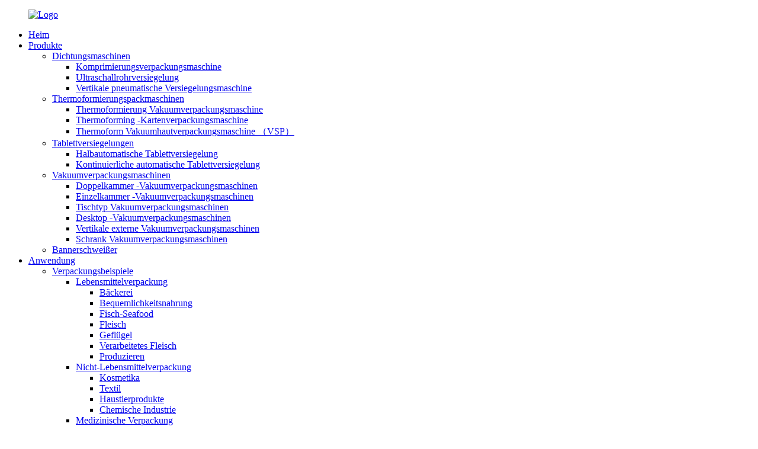

--- FILE ---
content_type: text/html
request_url: http://de.utienpack.com/news_catalog/company-news/
body_size: 11997
content:
<!DOCTYPE html> <html dir="ltr" lang="de"> <head>  <meta http-equiv="Content-Type" content="text/html; charset=UTF-8" /> <title>Firmennachrichten |</title> <meta name="viewport" content="width=device-width,initial-scale=1,minimum-scale=1,maximum-scale=1,user-scalable=no"> <link rel="apple-touch-icon-precomposed" href=""> <meta name="format-detection" content="telephone=no"> <meta name="apple-mobile-web-app-capable" content="yes"> <meta name="apple-mobile-web-app-status-bar-style" content="black"> <link href="//cdn.globalso.com/utienpack/style/global/style.css" rel="stylesheet"> <link href="//cdn.globalso.com/utienpack/style/public/public.css" rel="stylesheet"> <script src="https://cdn.globalso.com/lite-yt-embed.js"></script> <link href="https://cdn.globalso.com/lite-yt-embed.css" rel="stylesheet"> <link rel="shortcut icon" href="" /> <link rel="canonical" href="https://www.utienpack.com/news_catalog/company-news/" />   <!-- Google Tag Manager --> <script>(function(w,d,s,l,i){w[l]=w[l]||[];w[l].push({'gtm.start':
new Date().getTime(),event:'gtm.js'});var f=d.getElementsByTagName(s)[0],
j=d.createElement(s),dl=l!='dataLayer'?'&l='+l:'';j.async=true;j.src=
'https://www.googletagmanager.com/gtm.js?id='+i+dl;f.parentNode.insertBefore(j,f);
})(window,document,'script','dataLayer','GTM-K3C8PDR');</script> <!-- End Google Tag Manager -->   <link href="//cdn.globalso.com/hide_search.css" rel="stylesheet"/><link href="//www.utienpack.com/style/de.html.css" rel="stylesheet"/><link rel="alternate" hreflang="de" href="http://de.utienpack.com/" /></head> <body>   <!-- Google Tag Manager (noscript) --> <noscript><iframe src="https://www.googletagmanager.com/ns.html?id=GTM-K3C8PDR" height="0" width="0" style="display:none;visibility:hidden"></iframe></noscript> <!-- End Google Tag Manager (noscript) -->   <div class="container"> <header class="web_head">     <div class="head_layer">       <div class="layout">         <figure class="logo"><a href="/">                 <img src="//cdn.globalso.com/utienpack/logo.png" alt="Logo">                 </a></figure>         <nav class="nav_wrap">           <ul class="head_nav">         <li id="menu-item-293" class="menu-item menu-item-type-custom menu-item-object-custom menu-item-293"><a href="/">Heim</a></li> <li id="menu-item-1245" class="menu-item menu-item-type-taxonomy menu-item-object-category menu-item-1245"><a href="/products/">Produkte</a> <ul class="sub-menu"> 	<li id="menu-item-5604" class="menu-item menu-item-type-taxonomy menu-item-object-category menu-item-5604"><a href="/sealing-machines/">Dichtungsmaschinen</a> 	<ul class="sub-menu"> 		<li id="menu-item-1229" class="menu-item menu-item-type-taxonomy menu-item-object-category menu-item-1229"><a href="/compress-packaging-machine/">Komprimierungsverpackungsmaschine</a></li> 		<li id="menu-item-1237" class="menu-item menu-item-type-taxonomy menu-item-object-category menu-item-1237"><a href="/ultrasonic-tube-sealer/">Ultraschallrohrversiegelung</a></li> 		<li id="menu-item-5607" class="menu-item menu-item-type-taxonomy menu-item-object-category menu-item-5607"><a href="/vertical-pneumatic-sealing-machine/">Vertikale pneumatische Versiegelungsmaschine</a></li> 	</ul> </li> 	<li id="menu-item-1230" class="menu-item menu-item-type-taxonomy menu-item-object-category menu-item-1230"><a href="/thermoforming-machines/">Thermoformierungspackmaschinen</a> 	<ul class="sub-menu"> 		<li id="menu-item-1231" class="menu-item menu-item-type-taxonomy menu-item-object-category menu-item-1231"><a href="/thermoform-vacuum-packaging-machine/">Thermoformierung Vakuumverpackungsmaschine</a></li> 		<li id="menu-item-1232" class="menu-item menu-item-type-taxonomy menu-item-object-category menu-item-1232"><a href="/thermoform-map-packaging-machine/">Thermoforming -Kartenverpackungsmaschine</a></li> 		<li id="menu-item-1233" class="menu-item menu-item-type-taxonomy menu-item-object-category menu-item-1233"><a href="/thermoform-vacuum-skin-packaging-machine%ef%bc%88vsp%ef%bc%89/">Thermoform Vakuumhautverpackungsmaschine （VSP）</a></li> 	</ul> </li> 	<li id="menu-item-1234" class="menu-item menu-item-type-taxonomy menu-item-object-category menu-item-1234"><a href="/tray-sealers/">Tablettversiegelungen</a> 	<ul class="sub-menu"> 		<li id="menu-item-1236" class="menu-item menu-item-type-taxonomy menu-item-object-category menu-item-1236"><a href="/semi-automatic-tray-sealer/">Halbautomatische Tablettversiegelung</a></li> 		<li id="menu-item-1235" class="menu-item menu-item-type-taxonomy menu-item-object-category menu-item-1235"><a href="/continuous-automatic-tray-sealer/">Kontinuierliche automatische Tablettversiegelung</a></li> 	</ul> </li> 	<li id="menu-item-1238" class="menu-item menu-item-type-taxonomy menu-item-object-category menu-item-1238"><a href="/vacuum-machines/">Vakuumverpackungsmaschinen</a> 	<ul class="sub-menu"> 		<li id="menu-item-1241" class="menu-item menu-item-type-taxonomy menu-item-object-category menu-item-1241"><a href="/double-chamber-vacuum-packaging-machines/">Doppelkammer -Vakuumverpackungsmaschinen</a></li> 		<li id="menu-item-1242" class="menu-item menu-item-type-taxonomy menu-item-object-category menu-item-1242"><a href="/single-chamber-vacuum-packaging-machines/">Einzelkammer -Vakuumverpackungsmaschinen</a></li> 		<li id="menu-item-1243" class="menu-item menu-item-type-taxonomy menu-item-object-category menu-item-1243"><a href="/table-type-vacuum-packaging-machines/">Tischtyp Vakuumverpackungsmaschinen</a></li> 		<li id="menu-item-1240" class="menu-item menu-item-type-taxonomy menu-item-object-category menu-item-1240"><a href="/desktop-vacuum-packaging-machines/">Desktop -Vakuumverpackungsmaschinen</a></li> 		<li id="menu-item-1244" class="menu-item menu-item-type-taxonomy menu-item-object-category menu-item-1244"><a href="/vertical-external-vacuum-packaging-machines/">Vertikale externe Vakuumverpackungsmaschinen</a></li> 		<li id="menu-item-1239" class="menu-item menu-item-type-taxonomy menu-item-object-category menu-item-1239"><a href="/cabinet-vacuum-packaging-machines/">Schrank Vakuumverpackungsmaschinen</a></li> 	</ul> </li> 	<li id="menu-item-1228" class="menu-item menu-item-type-taxonomy menu-item-object-category menu-item-1228"><a href="/banner-welder/">Bannerschweißer</a></li> </ul> </li> <li id="menu-item-1293" class="application menu-item menu-item-type-post_type menu-item-object-page menu-item-1293"><a href="/application1/">Anwendung</a> <ul class="sub-menu"> 	<li id="menu-item-1363" class="menu-item menu-item-type-post_type menu-item-object-page menu-item-1363"><a href="/application1/packaging-examples/">Verpackungsbeispiele</a> 	<ul class="sub-menu"> 		<li id="menu-item-4916" class="menu-item menu-item-type-post_type menu-item-object-page menu-item-4916"><a href="/food-packaging/">Lebensmittelverpackung</a> 		<ul class="sub-menu"> 			<li id="menu-item-4900" class="menu-item menu-item-type-post_type menu-item-object-page menu-item-4900"><a href="/application1/packaging-examples/bakery/">Bäckerei</a></li> 			<li id="menu-item-4901" class="menu-item menu-item-type-post_type menu-item-object-page menu-item-4901"><a href="/application1/packaging-examples/convenience-food/">Bequemlichkeitsnahrung</a></li> 			<li id="menu-item-4902" class="menu-item menu-item-type-post_type menu-item-object-page menu-item-4902"><a href="/application1/packaging-examples/fish-seafood/">Fisch-Seafood</a></li> 			<li id="menu-item-4903" class="menu-item menu-item-type-post_type menu-item-object-page menu-item-4903"><a href="/application1/packaging-examples/meat/">Fleisch</a></li> 			<li id="menu-item-4904" class="menu-item menu-item-type-post_type menu-item-object-page menu-item-4904"><a href="/application1/packaging-examples/poultry/">Geflügel</a></li> 			<li id="menu-item-4905" class="menu-item menu-item-type-post_type menu-item-object-page menu-item-4905"><a href="/application1/packaging-examples/processed-meat/">Verarbeitetes Fleisch</a></li> 			<li id="menu-item-4906" class="menu-item menu-item-type-post_type menu-item-object-page menu-item-4906"><a href="/application1/packaging-examples/produce/">Produzieren</a></li> 		</ul> </li> 		<li id="menu-item-1372" class="menu-item menu-item-type-post_type menu-item-object-page menu-item-1372"><a href="/application1/packaging-examples/non-food/">Nicht-Lebensmittelverpackung</a> 		<ul class="sub-menu"> 			<li id="menu-item-1374" class="menu-item menu-item-type-post_type menu-item-object-page menu-item-1374"><a href="/application1/packaging-examples/non-food/cosmetics/">Kosmetika</a></li> 			<li id="menu-item-1376" class="menu-item menu-item-type-post_type menu-item-object-page menu-item-1376"><a href="/application1/packaging-examples/non-food/textile/">Textil</a></li> 			<li id="menu-item-1375" class="menu-item menu-item-type-post_type menu-item-object-page menu-item-1375"><a href="/application1/packaging-examples/non-food/pet-products/">Haustierprodukte</a></li> 			<li id="menu-item-1373" class="menu-item menu-item-type-post_type menu-item-object-page menu-item-1373"><a href="/application1/packaging-examples/non-food/chemical-industry/">Chemische Industrie</a></li> 		</ul> </li> 		<li id="menu-item-2397" class="menu-item menu-item-type-post_type menu-item-object-page menu-item-2397"><a href="/application1/packaging-examples/medical/">Medizinische Verpackung</a> 		<ul class="sub-menu"> 			<li id="menu-item-2398" class="menu-item menu-item-type-post_type menu-item-object-page menu-item-2398"><a href="/application1/packaging-examples/medical/medical-device/">Medizinprodukt</a></li> 		</ul> </li> 	</ul> </li> 	<li id="menu-item-2661" class="menu-item menu-item-type-custom menu-item-object-custom menu-item-2661"><a href="/packaging-types/modified-atmosphere-packmap/">Verpackungstypen</a> 	<ul class="sub-menu"> 		<li id="menu-item-1301" class="menu-item menu-item-type-post_type menu-item-object-page menu-item-1301"><a href="/packaging-types/modified-atmosphere-packmap/">Modifiziertes Atmosphärenpaket (Karte)</a></li> 		<li id="menu-item-1302" class="menu-item menu-item-type-post_type menu-item-object-page menu-item-1302"><a href="/packaging-types/skin-packs/">Hautpackungen</a></li> 		<li id="menu-item-1303" class="menu-item menu-item-type-post_type menu-item-object-page menu-item-1303"><a href="/packaging-types/vacuum-packs/">Vakuumpackungen</a></li> 	</ul> </li> </ul> </li> <li id="menu-item-362" class="menu-item menu-item-type-custom menu-item-object-custom current-menu-ancestor current-menu-parent menu-item-362"><a href="/news/">Nachricht</a> <ul class="sub-menu"> 	<li id="menu-item-1290" class="menu-item menu-item-type-taxonomy menu-item-object-news_catalog menu-item-1290"><a href="/news_catalog/case-studies/">Fallstudien</a></li> 	<li id="menu-item-1291" class="menu-item menu-item-type-taxonomy menu-item-object-news_catalog nav-current menu-item-1291"><a href="/news_catalog/company-news/">Firmennachrichten</a></li> </ul> </li> <li id="menu-item-1769" class="menu-item menu-item-type-custom menu-item-object-custom menu-item-1769"><a>Utienpack</a> <ul class="sub-menu"> 	<li id="menu-item-1281" class="menu-item menu-item-type-post_type menu-item-object-page menu-item-1281"><a href="/utienpack/about-utienpack/">Über Utienpack</a> 	<ul class="sub-menu"> 		<li id="menu-item-1284" class="menu-item menu-item-type-post_type menu-item-object-page menu-item-1284"><a href="/utienpack/about-utienpack/company-profile/">Unternehmensprofil</a></li> 		<li id="menu-item-1285" class="menu-item menu-item-type-post_type menu-item-object-page menu-item-1285"><a href="/history/">Geschichte</a></li> 		<li id="menu-item-1287" class="menu-item menu-item-type-post_type menu-item-object-page menu-item-1287"><a href="/utienpack/about-utienpack/team/">Team</a></li> 		<li id="menu-item-1282" class="menu-item menu-item-type-post_type menu-item-object-page menu-item-1282"><a href="/utienpack/about-utienpack/certificate/">Zertifikat</a></li> 		<li id="menu-item-1283" class="menu-item menu-item-type-post_type menu-item-object-page menu-item-1283"><a href="/utienpack/about-utienpack/company-culture/">Unternehmenskultur</a></li> 		<li id="menu-item-1286" class="menu-item menu-item-type-post_type menu-item-object-page menu-item-1286"><a href="/utienpack/about-utienpack/service/">Service</a></li> 	</ul> </li> 	<li id="menu-item-1289" class="menu-item menu-item-type-post_type menu-item-object-page menu-item-1289"><a href="/utienpack/utienpack-videos/">Utienpack -Videos</a></li> 	<li id="menu-item-1288" class="menu-item menu-item-type-post_type menu-item-object-page menu-item-1288"><a href="/downloads/">Downloads</a></li> </ul> </li> <li id="menu-item-353" class="menu-item menu-item-type-post_type menu-item-object-page menu-item-353"><a href="/contact-us/">Kontaktieren Sie uns</a></li>       </ul> 	  </nav>           <div class="head_right">  	            <b id="btn-search" class="btn--search"></b>                      <div class="change-language ensemble">   <div class="change-language-info">     <div class="change-language-title medium-title">        <div class="language-flag language-flag-en"><a href="https://www.utienpack.com/"><b class="country-flag"></b><span>English</span> </a></div>        <b class="language-icon"></b>      </div> 	<div class="change-language-cont sub-content">         <div class="empty"></div>     </div>   </div> </div> <!--theme262-->          </div> 		  <i class="head_left_bg"></i>           <i class="head_right_bg"></i>                 </div>     </div>       </header><div class="path_bar">     <div class="layout">       <ul>        <li> <a itemprop="breadcrumb" href="/">Heim</a></li><li> <a href="#">Nachricht</a></li>       </ul>     </div>   </div> <section class="web_main page_main">   <div class="layout">     <aside class="aside">   <section class="aside-wrap">     <section class="side-widget">     <div class="side-tit-bar">       <h4 class="side-tit">Nachricht</h4>     </div>     <ul class="side-cate">       <li id="menu-item-1266" class="menu-item menu-item-type-taxonomy menu-item-object-news_catalog menu-item-1266"><a href="/news_catalog/case-studies/">Fallstudien</a></li> <li id="menu-item-1267" class="menu-item menu-item-type-taxonomy menu-item-object-news_catalog nav-current menu-item-1267"><a href="/news_catalog/company-news/">Firmennachrichten</a></li>     </ul>   </section>      </section> </aside>    <section class="main">       <div class="blog_list">          <h1 class="page_title">Firmennachrichten</h1>         <ul>                     <li class="blog-item">             <figure class="item-wrap">                             <a class="item-img" href="/news/use-banner-welders-innovative-technology-in-your-creative-projects"><img class="blog-img" src="//cdn.globalso.com/utienpack/sealing-machine-1.png" alt="Verwenden Sie die innovative Technologie von Banner Welda in Ihren kreativen Projekten"></a>                             <figcaption class="item-info">                 <h3 class="item-title"><a href="/news/use-banner-welders-innovative-technology-in-your-creative-projects">Verwenden Sie die innovative Technologie von Banner Welda in Ihren kreativen Projekten</a></h3>                 <time>von admin unter 25-02-05</time>                 <div class="item-detail">Die Werkzeuge und Techniken, die wir in unseren kreativen Projekten verwenden, können das Ergebnis unserer Arbeit erheblich beeinflussen. Ein solches Werkzeug, das bei Künstlern, Designern und Herstellern beliebt ist, ist der Bannerschweißer. Wird hauptsächlich verwendet, um Materialien wie Vinyl und Stoff zu verbinden, dieses vielseitige Gerät ...</div>                 <a href="/news/use-banner-welders-innovative-technology-in-your-creative-projects/" class="item-more">Mehr lesen</a> </figcaption>             </figure>           </li>                     <li class="blog-item">             <figure class="item-wrap">                             <a class="item-img" href="/news/exploring-the-future-of-packaging-ultrasonic-tube-sealers"><img class="blog-img" src="//cdn.globalso.com/utienpack/ultrasonic-tube-sealer1.png" alt="Erkundung der Zukunft der Verpackungs-Ultrasonic-Rohrversiegelungen"></a>                             <figcaption class="item-info">                 <h3 class="item-title"><a href="/news/exploring-the-future-of-packaging-ultrasonic-tube-sealers">Erkundung der Zukunft der Verpackungs-Ultrasonic-Rohrversiegelungen</a></h3>                 <time>von admin unter 25-01-08</time>                 <div class="item-detail">In der sich ständig weiterentwickelnden Welt der Verpackungstechnologie zeichnet sich der Ultraschallrohrversiegelung als revolutionäre Maschine aus, die die Art und Weise verändert, wie Produkte versiegelt und präsentiert werden. Dieses innovative Gerät verwendet Ultraschall, um ein starkes Siegel für Verpackungsbehälter zu schaffen, ENS ...</div>                 <a href="/news/exploring-the-future-of-packaging-ultrasonic-tube-sealers/" class="item-more">Mehr lesen</a> </figcaption>             </figure>           </li>                     <li class="blog-item">             <figure class="item-wrap">                             <a class="item-img" href="/news/advantages-of-double-chamber-vacuum-packaging-machine-for-food-preservation"><img class="blog-img" src="//cdn.globalso.com/utienpack/packaging-machines.png" alt="Vorteile der Doppelkammer-Vakuumverpackungsmaschine für die Lebensmittelkonservierung"></a>                             <figcaption class="item-info">                 <h3 class="item-title"><a href="/news/advantages-of-double-chamber-vacuum-packaging-machine-for-food-preservation">Vorteile der Doppelkammer-Vakuumverpackungsmaschine für die Lebensmittelkonservierung</a></h3>                 <time>von admin am 24-12-25</time>                 <div class="item-detail">Im Bereich der Lebensmittelkonservierung sind Effizienz und Qualität von größter Bedeutung. Eines der effektivsten Werkzeuge zum Erreichen dieser Ziele ist eine Doppelkammer-Vakuumverpackungsmaschine. Diese Maschinen sind sowohl in kommerziellen als auch in Heimküchen aufgrund ihres Abils beliebt ...</div>                 <a href="/news/advantages-of-double-chamber-vacuum-packaging-machine-for-food-preservation/" class="item-more">Mehr lesen</a> </figcaption>             </figure>           </li>                     <li class="blog-item">             <figure class="item-wrap">                             <a class="item-img" href="/news/the-benefits-of-using-a-semi-automatic-tray-sealer-in-food-production"><img class="blog-img" src="//cdn.globalso.com/utienpack/Semi-Automatic-Tray-Sealer2.png" alt="Die Vorteile einer semiautomatischen Tablettversiegelung in der Lebensmittelproduktion"></a>                             <figcaption class="item-info">                 <h3 class="item-title"><a href="/news/the-benefits-of-using-a-semi-automatic-tray-sealer-in-food-production">Die Vorteile einer semiautomatischen Tablettversiegelung in der Lebensmittelproduktion</a></h3>                 <time>von admin am 24-12-11</time>                 <div class="item-detail">In der sich ständig weiterentwickelnden Welt der Lebensmittelproduktion sind Effizienz und Qualität von größter Bedeutung. Für kleine bis mittlere Unternehmen kann es eine Herausforderung sein, die richtige Ausrüstung zu finden, die die Kosteneffizienz mit hoher Leistung in Einklang bringen. Geben Sie den semiautomatischen Tray Sealer ein-ein Game-C ...</div>                 <a href="/news/the-benefits-of-using-a-semi-automatic-tray-sealer-in-food-production/" class="item-more">Mehr lesen</a> </figcaption>             </figure>           </li>                     <li class="blog-item">             <figure class="item-wrap">                             <a class="item-img" href="/news/the-future-of-packaging-exploring-the-ultrasonic-tube-sealer"><img class="blog-img" src="//cdn.globalso.com/utienpack/Ultrasonic-Tube-Sealer12.png" alt="Die Zukunft der Verpackung: Erkundung der Ultraschallrohrversiegelung"></a>                             <figcaption class="item-info">                 <h3 class="item-title"><a href="/news/the-future-of-packaging-exploring-the-ultrasonic-tube-sealer">Die Zukunft der Verpackung: Erkundung der Ultraschallrohrversiegelung</a></h3>                 <time>von admin am 24-12-04</time>                 <div class="item-detail">In der sich ständig weiterentwickelnden Welt der Verpackungstechnologie zeichnet sich der Ultraschallrohrversiegelung als revolutionäre Maschine aus, die die Art und Weise verändert, wie wir unsere Produkte versiegeln. Dieses innovative Gerät verwendet Ultraschall, um ein sicheres Siegel für Verpackungsbehälter zu erstellen, um sicherzustellen, dass Produ ...</div>                 <a href="/news/the-future-of-packaging-exploring-the-ultrasonic-tube-sealer/" class="item-more">Mehr lesen</a> </figcaption>             </figure>           </li>                     <li class="blog-item">             <figure class="item-wrap">                             <a class="item-img" href="/news/why-banner-welders-are-essential-for-custom-signage-projects"><img class="blog-img" src="//cdn.globalso.com/utienpack/Banner-Welding-Equipment2.png" alt="Warum Bannerschweißer für benutzerdefinierte Beschilderungsprojekte von wesentlicher Bedeutung sind"></a>                             <figcaption class="item-info">                 <h3 class="item-title"><a href="/news/why-banner-welders-are-essential-for-custom-signage-projects">Warum Bannerschweißer für benutzerdefinierte Beschilderungsprojekte von wesentlicher Bedeutung sind</a></h3>                 <time>von admin am 24-11-20</time>                 <div class="item-detail">In der Welt der benutzerdefinierten Beschilderung kann die Bedeutung von Qualität und Haltbarkeit nicht überbewertet werden. Ob für Unternehmen, Veranstaltungen oder persönlichen Gebrauch, Schilder müssen nicht nur visuell ansprechend sein, sondern auch einer Vielzahl von Umweltbedingungen standhalten. Hier ein Bannerschweiß ...</div>                 <a href="/news/why-banner-welders-are-essential-for-custom-signage-projects/" class="item-more">Mehr lesen</a> </figcaption>             </figure>           </li>                     <li class="blog-item">             <figure class="item-wrap">                             <a class="item-img" href="/news/what-is-stainless-steel-pipe-and-its-uses-and-material-classifications"><img class="blog-img" src="//cdn.globalso.com/utienpack/图片14.png" alt="Was ist Edelstahlrohr und seine Verwendung und Materialklassifizierungen"></a>                             <figcaption class="item-info">                 <h3 class="item-title"><a href="/news/what-is-stainless-steel-pipe-and-its-uses-and-material-classifications">Was ist Edelstahlrohr und seine Verwendung und Materialklassifizierungen</a></h3>                 <time>von admin am 24-10-31</time>                 <div class="item-detail">1. Einführung in Edelstahlrohr rostfreie Stahlrohre ist ein korrosionsbeständiges, ästhetisch ansprechendes und hochtemperaturbeständiges Rohr, das in verschiedenen Feldern weit verbreitet ist. Edelstahlrohre bestehen aus einer Legierung aus Eisen, Chrom und Nickel ....</div>                 <a href="/news/what-is-stainless-steel-pipe-and-its-uses-and-material-classifications/" class="item-more">Mehr lesen</a> </figcaption>             </figure>           </li>                     <li class="blog-item">             <figure class="item-wrap">                             <figcaption class="item-info">                 <h3 class="item-title"><a href="/news/what-is-copper-tubing-and-its-uses">Was ist Kupferrohre und seine Verwendung</a></h3>                 <time>von admin am 24-10-31</time>                 <div class="item-detail">Definition und Eigenschaften Kupferrohre, auch als Kupferrohr oder Kupferrohr bezeichnet, ist eine Art nahtloser Rohr aus Kupfer. Es ist eine Art Nichteisen-Metallrohr mit hervorragenden Eigenschaften. Kupferrohre weist eine gute thermische Leitfähigkeit auf. Nach dem Infor ...</div>                 <a href="/news/what-is-copper-tubing-and-its-uses/" class="item-more">Mehr lesen</a> </figcaption>             </figure>           </li>                     <li class="blog-item">             <figure class="item-wrap">                             <figcaption class="item-info">                 <h3 class="item-title"><a href="/news/welded-steel-pipe-understanding-and-applications">Verständnis und Anwendungen des Schweißstahlrohrs und Anwendungen</a></h3>                 <time>von admin am 24-10-31</time>                 <div class="item-detail">1. Was ist geschweißtes Stahlrohr? Schweißes Stahlrohr ist eine Art Stahlrohr, das durch Verbinden von Stahlplatten oder Streifen durch verschiedene Schweißverfahren hergestellt wird. Es ist bekannt für seine Haltbarkeit, Stärke und Vielseitigkeit. Es gibt verschiedene Arten von Schweißen ...</div>                 <a href="/news/welded-steel-pipe-understanding-and-applications/" class="item-more">Mehr lesen</a> </figcaption>             </figure>           </li>                     <li class="blog-item">             <figure class="item-wrap">                             <a class="item-img" href="/news/stainless-steel-round-bar-characteristics-uses-and-material-classification"><img class="blog-img" src="//cdn.globalso.com/utienpack/图片13.png" alt="Edelstahl -Rundstangeneigenschaften, Verwendungen und Materialklassifizierung"></a>                             <figcaption class="item-info">                 <h3 class="item-title"><a href="/news/stainless-steel-round-bar-characteristics-uses-and-material-classification">Edelstahl -Rundstangeneigenschaften, Verwendungen und Materialklassifizierung</a></h3>                 <time>von admin am 24-10-31</time>                 <div class="item-detail">1. Definition und Eigenschaften von rostfreiem Stahl aus rostfreiem Stahl aus rostfreiem Stahl beziehen sich auf ein langes Material mit einem gleichmäßigen kreisförmigen Querschnitt, der im Allgemeinen etwa vier Meter lang ist und in glattes rundes und schwarzes Balken unterteilt werden kann. Die glatten ...</div>                 <a href="/news/stainless-steel-round-bar-characteristics-uses-and-material-classification/" class="item-more">Mehr lesen</a> </figcaption>             </figure>           </li>                     <li class="blog-item">             <figure class="item-wrap">                             <a class="item-img" href="/news/seamless-carbon-steel-pipes-understanding-and-applications"><img class="blog-img" src="//cdn.globalso.com/utienpack/图片12.png" alt="Verständnis und Anwendungen von nahtlosen Kohlenstoffstahlpfeifen und Anwendungen"></a>                             <figcaption class="item-info">                 <h3 class="item-title"><a href="/news/seamless-carbon-steel-pipes-understanding-and-applications">Verständnis und Anwendungen von nahtlosen Kohlenstoffstahlpfeifen und Anwendungen</a></h3>                 <time>von admin am 24-10-31</time>                 <div class="item-detail">1. Was sind nahtlose Kohlenstoffstahlrohre nahtlose Kohlenstoffstahlrohre sind Rohre aus einem einzigen Stück Stahl ohne Schweißverbindungen, die hohe Festigkeit und Druckwiderstand bieten. Diese Rohre werden in verschiedenen Branchen aufgrund ihres Exc ...</div>                 <a href="/news/seamless-carbon-steel-pipes-understanding-and-applications/" class="item-more">Mehr lesen</a> </figcaption>             </figure>           </li>                     <li class="blog-item">             <figure class="item-wrap">                             <a class="item-img" href="/news/exploring-the-secrets-of-wear-resistant-steel-plates-industrial-materials-with-excellent-performance"><img class="blog-img" src="//cdn.globalso.com/utienpack/图片11.png" alt="Erkundung der Geheimnisse von Verschleiß-resistenten Stahlplatten Industriematerialien mit ausgezeichneter Leistung"></a>                             <figcaption class="item-info">                 <h3 class="item-title"><a href="/news/exploring-the-secrets-of-wear-resistant-steel-plates-industrial-materials-with-excellent-performance">Erkundung der Geheimnisse von Verschleiß-resistenten Stahlplatten Industriematerialien mit ausgezeichneter Leistung</a></h3>                 <time>von admin am 24-10-31</time>                 <div class="item-detail">1. Verschleiß-resistente Stahlplattenübersicht Übersichtsbeständige Stahlplatte, nämlich Verschleiß-resistenter Stahlplatte, ist ein spezielles Produkt mit Spezialplatten, das speziell unter Arbeitsbedingungen mit großem Bereich verwendet wird. Es besteht aus kohlenstoffarmen Stahlplatten und legiertem Kee-resistenten L ...</div>                 <a href="/news/exploring-the-secrets-of-wear-resistant-steel-plates-industrial-materials-with-excellent-performance/" class="item-more">Mehr lesen</a> </figcaption>             </figure>           </li>                   </ul>         <div class="page_bar">           <div class="pages"><a href='/news_catalog/company-news/' class='current'>1</a><a href='/news_catalog/company-news/page/2/'>2</a><a href='/news_catalog/company-news/page/3/'>3</a><a href='/news_catalog/company-news/page/4/'>4</a><a href='/news_catalog/company-news/page/5/'>5</a><a href='/news_catalog/company-news/page/6/'>6</a><a href="/news_catalog/company-news/page/2/" >Weiter&gt;</a><a href='/news_catalog/company-news/page/8/' class='extend' title='The Last Page'>>></a> <span class='current2'>Seite 1/8</span></div>         </div>       </div>     </section>   </div> </section>   <footer class="web_footer">     <section class="foot_service">       <div class="layout">    <div class="foot_items"> 		  <nav class="foot_item foot_item_nav wow fadeInLeftA" data-wow-delay=".1s" data-wow-duration=".8s">             <div class="foot_item_hd">               <h2 class="title">Produkte</h2>             </div>             <div class="foot_item_bd">               <ul class="foot_txt_list">               <li id="menu-item-1785" class="menu-item menu-item-type-taxonomy menu-item-object-category menu-item-1785"><a href="/thermoforming-machines/">Thermoformiermaschinen</a></li> <li id="menu-item-1786" class="menu-item menu-item-type-taxonomy menu-item-object-category menu-item-1786"><a href="/tray-sealers/">Tablettversiegelungen</a></li> <li id="menu-item-1787" class="menu-item menu-item-type-taxonomy menu-item-object-category menu-item-1787"><a href="/vacuum-machines/">Vakuummaschinen</a></li>               </ul>             </div>           </nav> 	     <nav class="foot_item foot_item_contac wow fadeInLeftA" data-wow-delay=".1s" data-wow-duration=".8s">             <div class="foot_item_hd">               <h2 class="title">Kontaktieren Sie uns</h2>             </div>             <div class="foot_item_bd">               <address class="foot_contact_list">                 <ul>                   <li class="contact_item">                    <div class="contact_txt">                      <div class="item_val">  <p class="item_val">255 Shuguang Road, Kebei Industriezone, Shaoxing, 312081, China</p></div>                   </div>                   </li>                   <li class="contact_item">                    <div class="contact_txt">                      <span class="contact_label">Rufen Sie uns jetzt an:</span>                      <div class="item_val"> <p class="item_val"><a class="tel_link" href="tel:+86-15157520293"></a>+86-15157520293</p></div>                   </div>                   </li>                   <li class="contact_item">                    <div class="contact_txt">                      <div class="item_val"><div><p class="item_val"><a href="mailto:export06@utien.com" class="add_email12">export06@utien.com</a></p></div></div>                   </div>                   </li>                 </ul>               </address>             </div>           </nav> 		 <nav class="foot_item foot_item_follow wow fadeInLeftA" data-wow-delay=".1s" data-wow-duration=".8s">             <div class="foot_item_hd">               <h2 class="title">FOLGEN SIE UNS</h2>             </div>             <div class="foot_item_bd">               <div class="company_subscribe">                 <div class="learn_more">                   <a class="button" href="javascript:">Anfrage jetzt</a>                 </div>               </div>               <ul class="foot_sns">                              <li><a target="_blank" href="https://www.facebook.com/utienpack/"><img src="//cdn.globalso.com/utienpack/facebook.png" alt="Facebook"></a></li>                         <li><a target="_blank" href="https://www.youtube.com/utien"><img src="//cdn.globalso.com/utienpack/youtube.png" alt="YouTube"></a></li>                         <li><a target="_blank" href="https://twitter.com/utienpack"><img src="//cdn.globalso.com/utienpack/twitter.png" alt="Twitter"></a></li>                         <li><a target="_blank" href="https://www.instagram.com/vipyulan/"><img src="//cdn.globalso.com/utienpack/instagram.png" alt="Instagram"></a></li>                           </ul>             </div>                       </nav>         </div>        </div>     </section> 	 	  	      <section class="foot_bar wow fadeInUpA" data-wow-delay=".1s" data-wow-duration=".8s">       <div class="layout">         <div class="copyright">© Copyright - 2010-2023: Alle Rechte vorbehalten.<!---->         <!--<script type="text/javascript" src="//www.globalso.site/livechat.js"></script>-->         <br><a href="/featured/">Heiße Produkte</a> - <a href="/sitemap.xml">Sitemap</a> - <a href="/">Amp Mobile</a> <br><a href='/map-sealing-machine/' title='Map Sealing Machine'>Kartenversiegelungsmaschine</a>,  <a href='/chamber-vacuum-packaging-machine/' title='Chamber Vacuum Packaging Machine'>Chamber -Vakuumverpackungsmaschine</a>,  <a href='/vacuum-machine-for-packing-clothes/' title='Vacuum Machine For Packing Clothes'>Vakuummaschine zum Verpacken von Kleidung</a>,  <a href='/vacuum-pack-machine/' title='Vacuum Pack Machine'>Vakuumpackmaschine</a>,  <a href='/vacuum-sealer-machine-industrial/' title='Vacuum Sealer Machine Industrial'>Vakuumversiegelungsmaschine Industrial</a>,  <a href='/chamber-vacuum-packer/' title='Chamber Vacuum Packer'>Chamber Vakuumpacker</a>,         </div>       </div>     </section>   </footer> <aside class="scrollsidebar" id="scrollsidebar">   <div class="side_content">     <div class="side_list">       <header class="hd"><img src="//cdn.globalso.com/title_pic.png" alt="Online -Inuiry"/></header>       <div class="cont">         <li><a class="email" href="javascript:" onclick="showMsgPop();">E -Mail senden</a></li>                                       </div>                   <div class="side_title"><a  class="close_btn"><span>x</span></a></div>     </div>   </div>   <div class="show_btn"></div> </aside> <div class="inquiry-pop-bd">   <div class="inquiry-pop"> <i class="ico-close-pop" onclick="hideMsgPop();"></i>      <script type="text/javascript" src="//www.globalso.site/form.js"></script>    </div> </div> </div> <div class="web-search"> <b id="btn-search-close" class="btn--search-close"></b>   <div style=" width:100%">     <div class="head-search">       <form  action="/search.php" method="get">         <input class="search-ipt" name="s" placeholder="Start Typing..." />         <input class="search-btn" type="submit" value=" "/> 		<input type="hidden" name="cat" />         <span class="search-attr">Drücken Sie die Eingabetaste, um zu suchen oder ESC zu schließen</span>       </form>     </div>   </div> </div> <script type="text/javascript" src="//cdn.globalso.com/utienpack/style/global/js/jquery.min.js"></script>  <script type="text/javascript" src="//cdn.globalso.com/utienpack/style/global/js/common.js"></script> <script type="text/javascript" src="//cdn.globalso.com/utienpack/style/public/public.js"></script>  <script src="https://cdn.globalso.com/lite-yt-embed.js"></script> <link href="https://cdn.globalso.com/lite-yt-embed.css" rel="stylesheet"> <!--[if lt IE 9]> <script src="//cdn.globalso.com/utienpack/style/global/js/html5.js"></script> <![endif]-->  <script>
function getCookie(name) {
    var arg = name + "=";
    var alen = arg.length;
    var clen = document.cookie.length;
    var i = 0;
    while (i < clen) {
        var j = i + alen;
        if (document.cookie.substring(i, j) == arg) return getCookieVal(j);
        i = document.cookie.indexOf(" ", i) + 1;
        if (i == 0) break;
    }
    return null;
}
function setCookie(name, value) {
    var expDate = new Date();
    var argv = setCookie.arguments;
    var argc = setCookie.arguments.length;
    var expires = (argc > 2) ? argv[2] : null;
    var path = (argc > 3) ? argv[3] : null;
    var domain = (argc > 4) ? argv[4] : null;
    var secure = (argc > 5) ? argv[5] : false;
    if (expires != null) {
        expDate.setTime(expDate.getTime() + expires);
    }
    document.cookie = name + "=" + escape(value) + ((expires == null) ? "": ("; expires=" + expDate.toUTCString())) + ((path == null) ? "": ("; path=" + path)) + ((domain == null) ? "": ("; domain=" + domain)) + ((secure == true) ? "; secure": "");
}
function getCookieVal(offset) {
    var endstr = document.cookie.indexOf(";", offset);
    if (endstr == -1) endstr = document.cookie.length;
    return unescape(document.cookie.substring(offset, endstr));
}

var firstshow = 0;
var cfstatshowcookie = getCookie('easyiit_stats');
if (cfstatshowcookie != 1) {
    a = new Date();
    h = a.getHours();
    m = a.getMinutes();
    s = a.getSeconds();
    sparetime = 1000 * 60 * 60 * 24 * 1 - (h * 3600 + m * 60 + s) * 1000 - 1;
    setCookie('easyiit_stats', 1, sparetime, '/');
    firstshow = 1;
}
if (!navigator.cookieEnabled) {
    firstshow = 0;
}
var referrer = escape(document.referrer);
var currweb = escape(location.href);
var screenwidth = screen.width;
var screenheight = screen.height;
var screencolordepth = screen.colorDepth;
$(function($){
   $.get("https://www.utienpack.com/statistic.php", { action:'stats_init', assort:0, referrer:referrer, currweb:currweb , firstshow:firstshow ,screenwidth:screenwidth, screenheight: screenheight, screencolordepth: screencolordepth, ranstr: Math.random()},function(data){}, "json");
			
});
</script>  <script type="text/javascript">

if(typeof jQuery == 'undefined' || typeof jQuery.fn.on == 'undefined') {
	document.write('<script src="https://www.utienpack.com/wp-content/plugins/bb-plugin/js/jquery.js"><\/script>');
	document.write('<script src="https://www.utienpack.com/wp-content/plugins/bb-plugin/js/jquery.migrate.min.js"><\/script>');
}

</script><ul class="prisna-wp-translate-seo" id="prisna-translator-seo"><li class="language-flag language-flag-en"><a href="https://www.utienpack.com/news_catalog/company-news/" title="English" target="_blank"><b class="country-flag"></b><span>English</span></a></li><li class="language-flag language-flag-fr"><a href="http://fr.utienpack.com/news_catalog/company-news/" title="French" target="_blank"><b class="country-flag"></b><span>French</span></a></li><li class="language-flag language-flag-de"><a href="http://de.utienpack.com/news_catalog/company-news/" title="German" target="_blank"><b class="country-flag"></b><span>German</span></a></li><li class="language-flag language-flag-pt"><a href="http://pt.utienpack.com/news_catalog/company-news/" title="Portuguese" target="_blank"><b class="country-flag"></b><span>Portuguese</span></a></li><li class="language-flag language-flag-es"><a href="http://es.utienpack.com/news_catalog/company-news/" title="Spanish" target="_blank"><b class="country-flag"></b><span>Spanish</span></a></li><li class="language-flag language-flag-ru"><a href="http://ru.utienpack.com/news_catalog/company-news/" title="Russian" target="_blank"><b class="country-flag"></b><span>Russian</span></a></li><li class="language-flag language-flag-ja"><a href="http://ja.utienpack.com/news_catalog/company-news/" title="Japanese" target="_blank"><b class="country-flag"></b><span>Japanese</span></a></li><li class="language-flag language-flag-ko"><a href="http://ko.utienpack.com/news_catalog/company-news/" title="Korean" target="_blank"><b class="country-flag"></b><span>Korean</span></a></li><li class="language-flag language-flag-ar"><a href="http://ar.utienpack.com/news_catalog/company-news/" title="Arabic" target="_blank"><b class="country-flag"></b><span>Arabic</span></a></li><li class="language-flag language-flag-ga"><a href="http://ga.utienpack.com/news_catalog/company-news/" title="Irish" target="_blank"><b class="country-flag"></b><span>Irish</span></a></li><li class="language-flag language-flag-el"><a href="http://el.utienpack.com/news_catalog/company-news/" title="Greek" target="_blank"><b class="country-flag"></b><span>Greek</span></a></li><li class="language-flag language-flag-tr"><a href="http://tr.utienpack.com/news_catalog/company-news/" title="Turkish" target="_blank"><b class="country-flag"></b><span>Turkish</span></a></li><li class="language-flag language-flag-it"><a href="http://it.utienpack.com/news_catalog/company-news/" title="Italian" target="_blank"><b class="country-flag"></b><span>Italian</span></a></li><li class="language-flag language-flag-da"><a href="http://da.utienpack.com/news_catalog/company-news/" title="Danish" target="_blank"><b class="country-flag"></b><span>Danish</span></a></li><li class="language-flag language-flag-ro"><a href="http://ro.utienpack.com/news_catalog/company-news/" title="Romanian" target="_blank"><b class="country-flag"></b><span>Romanian</span></a></li><li class="language-flag language-flag-id"><a href="http://id.utienpack.com/news_catalog/company-news/" title="Indonesian" target="_blank"><b class="country-flag"></b><span>Indonesian</span></a></li><li class="language-flag language-flag-cs"><a href="http://cs.utienpack.com/news_catalog/company-news/" title="Czech" target="_blank"><b class="country-flag"></b><span>Czech</span></a></li><li class="language-flag language-flag-af"><a href="http://af.utienpack.com/news_catalog/company-news/" title="Afrikaans" target="_blank"><b class="country-flag"></b><span>Afrikaans</span></a></li><li class="language-flag language-flag-sv"><a href="http://sv.utienpack.com/news_catalog/company-news/" title="Swedish" target="_blank"><b class="country-flag"></b><span>Swedish</span></a></li><li class="language-flag language-flag-pl"><a href="http://pl.utienpack.com/news_catalog/company-news/" title="Polish" target="_blank"><b class="country-flag"></b><span>Polish</span></a></li><li class="language-flag language-flag-eu"><a href="http://eu.utienpack.com/news_catalog/company-news/" title="Basque" target="_blank"><b class="country-flag"></b><span>Basque</span></a></li><li class="language-flag language-flag-ca"><a href="http://ca.utienpack.com/news_catalog/company-news/" title="Catalan" target="_blank"><b class="country-flag"></b><span>Catalan</span></a></li><li class="language-flag language-flag-eo"><a href="http://eo.utienpack.com/news_catalog/company-news/" title="Esperanto" target="_blank"><b class="country-flag"></b><span>Esperanto</span></a></li><li class="language-flag language-flag-hi"><a href="http://hi.utienpack.com/news_catalog/company-news/" title="Hindi" target="_blank"><b class="country-flag"></b><span>Hindi</span></a></li><li class="language-flag language-flag-lo"><a href="http://lo.utienpack.com/news_catalog/company-news/" title="Lao" target="_blank"><b class="country-flag"></b><span>Lao</span></a></li><li class="language-flag language-flag-sq"><a href="http://sq.utienpack.com/news_catalog/company-news/" title="Albanian" target="_blank"><b class="country-flag"></b><span>Albanian</span></a></li><li class="language-flag language-flag-am"><a href="http://am.utienpack.com/news_catalog/company-news/" title="Amharic" target="_blank"><b class="country-flag"></b><span>Amharic</span></a></li><li class="language-flag language-flag-hy"><a href="http://hy.utienpack.com/news_catalog/company-news/" title="Armenian" target="_blank"><b class="country-flag"></b><span>Armenian</span></a></li><li class="language-flag language-flag-az"><a href="http://az.utienpack.com/news_catalog/company-news/" title="Azerbaijani" target="_blank"><b class="country-flag"></b><span>Azerbaijani</span></a></li><li class="language-flag language-flag-be"><a href="http://be.utienpack.com/news_catalog/company-news/" title="Belarusian" target="_blank"><b class="country-flag"></b><span>Belarusian</span></a></li><li class="language-flag language-flag-bn"><a href="http://bn.utienpack.com/news_catalog/company-news/" title="Bengali" target="_blank"><b class="country-flag"></b><span>Bengali</span></a></li><li class="language-flag language-flag-bs"><a href="http://bs.utienpack.com/news_catalog/company-news/" title="Bosnian" target="_blank"><b class="country-flag"></b><span>Bosnian</span></a></li><li class="language-flag language-flag-bg"><a href="http://bg.utienpack.com/news_catalog/company-news/" title="Bulgarian" target="_blank"><b class="country-flag"></b><span>Bulgarian</span></a></li><li class="language-flag language-flag-ceb"><a href="http://ceb.utienpack.com/news_catalog/company-news/" title="Cebuano" target="_blank"><b class="country-flag"></b><span>Cebuano</span></a></li><li class="language-flag language-flag-ny"><a href="http://ny.utienpack.com/news_catalog/company-news/" title="Chichewa" target="_blank"><b class="country-flag"></b><span>Chichewa</span></a></li><li class="language-flag language-flag-co"><a href="http://co.utienpack.com/news_catalog/company-news/" title="Corsican" target="_blank"><b class="country-flag"></b><span>Corsican</span></a></li><li class="language-flag language-flag-hr"><a href="http://hr.utienpack.com/news_catalog/company-news/" title="Croatian" target="_blank"><b class="country-flag"></b><span>Croatian</span></a></li><li class="language-flag language-flag-nl"><a href="http://nl.utienpack.com/news_catalog/company-news/" title="Dutch" target="_blank"><b class="country-flag"></b><span>Dutch</span></a></li><li class="language-flag language-flag-et"><a href="http://et.utienpack.com/news_catalog/company-news/" title="Estonian" target="_blank"><b class="country-flag"></b><span>Estonian</span></a></li><li class="language-flag language-flag-tl"><a href="http://tl.utienpack.com/news_catalog/company-news/" title="Filipino" target="_blank"><b class="country-flag"></b><span>Filipino</span></a></li><li class="language-flag language-flag-fi"><a href="http://fi.utienpack.com/news_catalog/company-news/" title="Finnish" target="_blank"><b class="country-flag"></b><span>Finnish</span></a></li><li class="language-flag language-flag-fy"><a href="http://fy.utienpack.com/news_catalog/company-news/" title="Frisian" target="_blank"><b class="country-flag"></b><span>Frisian</span></a></li><li class="language-flag language-flag-gl"><a href="http://gl.utienpack.com/news_catalog/company-news/" title="Galician" target="_blank"><b class="country-flag"></b><span>Galician</span></a></li><li class="language-flag language-flag-ka"><a href="http://ka.utienpack.com/news_catalog/company-news/" title="Georgian" target="_blank"><b class="country-flag"></b><span>Georgian</span></a></li><li class="language-flag language-flag-gu"><a href="http://gu.utienpack.com/news_catalog/company-news/" title="Gujarati" target="_blank"><b class="country-flag"></b><span>Gujarati</span></a></li><li class="language-flag language-flag-ht"><a href="http://ht.utienpack.com/news_catalog/company-news/" title="Haitian" target="_blank"><b class="country-flag"></b><span>Haitian</span></a></li><li class="language-flag language-flag-ha"><a href="http://ha.utienpack.com/news_catalog/company-news/" title="Hausa" target="_blank"><b class="country-flag"></b><span>Hausa</span></a></li><li class="language-flag language-flag-haw"><a href="http://haw.utienpack.com/news_catalog/company-news/" title="Hawaiian" target="_blank"><b class="country-flag"></b><span>Hawaiian</span></a></li><li class="language-flag language-flag-iw"><a href="http://iw.utienpack.com/news_catalog/company-news/" title="Hebrew" target="_blank"><b class="country-flag"></b><span>Hebrew</span></a></li><li class="language-flag language-flag-hmn"><a href="http://hmn.utienpack.com/news_catalog/company-news/" title="Hmong" target="_blank"><b class="country-flag"></b><span>Hmong</span></a></li><li class="language-flag language-flag-hu"><a href="http://hu.utienpack.com/news_catalog/company-news/" title="Hungarian" target="_blank"><b class="country-flag"></b><span>Hungarian</span></a></li><li class="language-flag language-flag-is"><a href="http://is.utienpack.com/news_catalog/company-news/" title="Icelandic" target="_blank"><b class="country-flag"></b><span>Icelandic</span></a></li><li class="language-flag language-flag-ig"><a href="http://ig.utienpack.com/news_catalog/company-news/" title="Igbo" target="_blank"><b class="country-flag"></b><span>Igbo</span></a></li><li class="language-flag language-flag-jw"><a href="http://jw.utienpack.com/news_catalog/company-news/" title="Javanese" target="_blank"><b class="country-flag"></b><span>Javanese</span></a></li><li class="language-flag language-flag-kn"><a href="http://kn.utienpack.com/news_catalog/company-news/" title="Kannada" target="_blank"><b class="country-flag"></b><span>Kannada</span></a></li><li class="language-flag language-flag-kk"><a href="http://kk.utienpack.com/news_catalog/company-news/" title="Kazakh" target="_blank"><b class="country-flag"></b><span>Kazakh</span></a></li><li class="language-flag language-flag-km"><a href="http://km.utienpack.com/news_catalog/company-news/" title="Khmer" target="_blank"><b class="country-flag"></b><span>Khmer</span></a></li><li class="language-flag language-flag-ku"><a href="http://ku.utienpack.com/news_catalog/company-news/" title="Kurdish" target="_blank"><b class="country-flag"></b><span>Kurdish</span></a></li><li class="language-flag language-flag-ky"><a href="http://ky.utienpack.com/news_catalog/company-news/" title="Kyrgyz" target="_blank"><b class="country-flag"></b><span>Kyrgyz</span></a></li><li class="language-flag language-flag-la"><a href="http://la.utienpack.com/news_catalog/company-news/" title="Latin" target="_blank"><b class="country-flag"></b><span>Latin</span></a></li><li class="language-flag language-flag-lv"><a href="http://lv.utienpack.com/news_catalog/company-news/" title="Latvian" target="_blank"><b class="country-flag"></b><span>Latvian</span></a></li><li class="language-flag language-flag-lt"><a href="http://lt.utienpack.com/news_catalog/company-news/" title="Lithuanian" target="_blank"><b class="country-flag"></b><span>Lithuanian</span></a></li><li class="language-flag language-flag-lb"><a href="http://lb.utienpack.com/news_catalog/company-news/" title="Luxembou.." target="_blank"><b class="country-flag"></b><span>Luxembou..</span></a></li><li class="language-flag language-flag-mk"><a href="http://mk.utienpack.com/news_catalog/company-news/" title="Macedonian" target="_blank"><b class="country-flag"></b><span>Macedonian</span></a></li><li class="language-flag language-flag-mg"><a href="http://mg.utienpack.com/news_catalog/company-news/" title="Malagasy" target="_blank"><b class="country-flag"></b><span>Malagasy</span></a></li><li class="language-flag language-flag-ms"><a href="http://ms.utienpack.com/news_catalog/company-news/" title="Malay" target="_blank"><b class="country-flag"></b><span>Malay</span></a></li><li class="language-flag language-flag-ml"><a href="http://ml.utienpack.com/news_catalog/company-news/" title="Malayalam" target="_blank"><b class="country-flag"></b><span>Malayalam</span></a></li><li class="language-flag language-flag-mt"><a href="http://mt.utienpack.com/news_catalog/company-news/" title="Maltese" target="_blank"><b class="country-flag"></b><span>Maltese</span></a></li><li class="language-flag language-flag-mi"><a href="http://mi.utienpack.com/news_catalog/company-news/" title="Maori" target="_blank"><b class="country-flag"></b><span>Maori</span></a></li><li class="language-flag language-flag-mr"><a href="http://mr.utienpack.com/news_catalog/company-news/" title="Marathi" target="_blank"><b class="country-flag"></b><span>Marathi</span></a></li><li class="language-flag language-flag-mn"><a href="http://mn.utienpack.com/news_catalog/company-news/" title="Mongolian" target="_blank"><b class="country-flag"></b><span>Mongolian</span></a></li><li class="language-flag language-flag-my"><a href="http://my.utienpack.com/news_catalog/company-news/" title="Burmese" target="_blank"><b class="country-flag"></b><span>Burmese</span></a></li><li class="language-flag language-flag-ne"><a href="http://ne.utienpack.com/news_catalog/company-news/" title="Nepali" target="_blank"><b class="country-flag"></b><span>Nepali</span></a></li><li class="language-flag language-flag-no"><a href="http://no.utienpack.com/news_catalog/company-news/" title="Norwegian" target="_blank"><b class="country-flag"></b><span>Norwegian</span></a></li><li class="language-flag language-flag-ps"><a href="http://ps.utienpack.com/news_catalog/company-news/" title="Pashto" target="_blank"><b class="country-flag"></b><span>Pashto</span></a></li><li class="language-flag language-flag-fa"><a href="http://fa.utienpack.com/news_catalog/company-news/" title="Persian" target="_blank"><b class="country-flag"></b><span>Persian</span></a></li><li class="language-flag language-flag-pa"><a href="http://pa.utienpack.com/news_catalog/company-news/" title="Punjabi" target="_blank"><b class="country-flag"></b><span>Punjabi</span></a></li><li class="language-flag language-flag-sr"><a href="http://sr.utienpack.com/news_catalog/company-news/" title="Serbian" target="_blank"><b class="country-flag"></b><span>Serbian</span></a></li><li class="language-flag language-flag-st"><a href="http://st.utienpack.com/news_catalog/company-news/" title="Sesotho" target="_blank"><b class="country-flag"></b><span>Sesotho</span></a></li><li class="language-flag language-flag-si"><a href="http://si.utienpack.com/news_catalog/company-news/" title="Sinhala" target="_blank"><b class="country-flag"></b><span>Sinhala</span></a></li><li class="language-flag language-flag-sk"><a href="http://sk.utienpack.com/news_catalog/company-news/" title="Slovak" target="_blank"><b class="country-flag"></b><span>Slovak</span></a></li><li class="language-flag language-flag-sl"><a href="http://sl.utienpack.com/news_catalog/company-news/" title="Slovenian" target="_blank"><b class="country-flag"></b><span>Slovenian</span></a></li><li class="language-flag language-flag-so"><a href="http://so.utienpack.com/news_catalog/company-news/" title="Somali" target="_blank"><b class="country-flag"></b><span>Somali</span></a></li><li class="language-flag language-flag-sm"><a href="http://sm.utienpack.com/news_catalog/company-news/" title="Samoan" target="_blank"><b class="country-flag"></b><span>Samoan</span></a></li><li class="language-flag language-flag-gd"><a href="http://gd.utienpack.com/news_catalog/company-news/" title="Scots Gaelic" target="_blank"><b class="country-flag"></b><span>Scots Gaelic</span></a></li><li class="language-flag language-flag-sn"><a href="http://sn.utienpack.com/news_catalog/company-news/" title="Shona" target="_blank"><b class="country-flag"></b><span>Shona</span></a></li><li class="language-flag language-flag-sd"><a href="http://sd.utienpack.com/news_catalog/company-news/" title="Sindhi" target="_blank"><b class="country-flag"></b><span>Sindhi</span></a></li><li class="language-flag language-flag-su"><a href="http://su.utienpack.com/news_catalog/company-news/" title="Sundanese" target="_blank"><b class="country-flag"></b><span>Sundanese</span></a></li><li class="language-flag language-flag-sw"><a href="http://sw.utienpack.com/news_catalog/company-news/" title="Swahili" target="_blank"><b class="country-flag"></b><span>Swahili</span></a></li><li class="language-flag language-flag-tg"><a href="http://tg.utienpack.com/news_catalog/company-news/" title="Tajik" target="_blank"><b class="country-flag"></b><span>Tajik</span></a></li><li class="language-flag language-flag-ta"><a href="http://ta.utienpack.com/news_catalog/company-news/" title="Tamil" target="_blank"><b class="country-flag"></b><span>Tamil</span></a></li><li class="language-flag language-flag-te"><a href="http://te.utienpack.com/news_catalog/company-news/" title="Telugu" target="_blank"><b class="country-flag"></b><span>Telugu</span></a></li><li class="language-flag language-flag-th"><a href="http://th.utienpack.com/news_catalog/company-news/" title="Thai" target="_blank"><b class="country-flag"></b><span>Thai</span></a></li><li class="language-flag language-flag-uk"><a href="http://uk.utienpack.com/news_catalog/company-news/" title="Ukrainian" target="_blank"><b class="country-flag"></b><span>Ukrainian</span></a></li><li class="language-flag language-flag-ur"><a href="http://ur.utienpack.com/news_catalog/company-news/" title="Urdu" target="_blank"><b class="country-flag"></b><span>Urdu</span></a></li><li class="language-flag language-flag-uz"><a href="http://uz.utienpack.com/news_catalog/company-news/" title="Uzbek" target="_blank"><b class="country-flag"></b><span>Uzbek</span></a></li><li class="language-flag language-flag-vi"><a href="http://vi.utienpack.com/news_catalog/company-news/" title="Vietnamese" target="_blank"><b class="country-flag"></b><span>Vietnamese</span></a></li><li class="language-flag language-flag-cy"><a href="http://cy.utienpack.com/news_catalog/company-news/" title="Welsh" target="_blank"><b class="country-flag"></b><span>Welsh</span></a></li><li class="language-flag language-flag-xh"><a href="http://xh.utienpack.com/news_catalog/company-news/" title="Xhosa" target="_blank"><b class="country-flag"></b><span>Xhosa</span></a></li><li class="language-flag language-flag-yi"><a href="http://yi.utienpack.com/news_catalog/company-news/" title="Yiddish" target="_blank"><b class="country-flag"></b><span>Yiddish</span></a></li><li class="language-flag language-flag-yo"><a href="http://yo.utienpack.com/news_catalog/company-news/" title="Yoruba" target="_blank"><b class="country-flag"></b><span>Yoruba</span></a></li><li class="language-flag language-flag-zu"><a href="http://zu.utienpack.com/news_catalog/company-news/" title="Zulu" target="_blank"><b class="country-flag"></b><span>Zulu</span></a></li></ul><link rel='stylesheet' id='fl-builder-layout-7121-css'  href='https://www.utienpack.com/uploads/bb-plugin/cache/7121-layout.css?ver=ea9f85c94fa6915c02b6f7dc209e84cc' type='text/css' media='all' /> <link rel='stylesheet' id='fl-builder-layout-7118-css'  href='https://www.utienpack.com/uploads/bb-plugin/cache/7118-layout-partial.css?ver=8c981eba8916119f223fc45ba98ff9d3' type='text/css' media='all' /> <link rel='stylesheet' id='fl-builder-layout-7115-css'  href='https://www.utienpack.com/uploads/bb-plugin/cache/7115-layout-partial.css?ver=9944619c9c4589af97d4da5833122782' type='text/css' media='all' /> <link rel='stylesheet' id='fl-builder-layout-7112-css'  href='https://www.utienpack.com/uploads/bb-plugin/cache/7112-layout-partial.css?ver=9a734ca320dc835034fa09e710cfe4ae' type='text/css' media='all' /> <link rel='stylesheet' id='fl-builder-layout-7109-css'  href='https://www.utienpack.com/uploads/bb-plugin/cache/7109-layout-partial.css?ver=2c7934057ea3564af301a313e0bf4360' type='text/css' media='all' /> <link rel='stylesheet' id='fl-builder-layout-7106-css'  href='https://www.utienpack.com/uploads/bb-plugin/cache/7106-layout-partial.css?ver=c41186ea2c69bb744569ed58c13e140f' type='text/css' media='all' /> <link rel='stylesheet' id='fl-builder-layout-7100-css'  href='https://www.utienpack.com/uploads/bb-plugin/cache/7100-layout-partial.css?ver=2f8c47022c02f4469da954c64efb970b' type='text/css' media='all' /> <link rel='stylesheet' id='fl-builder-layout-7099-css'  href='https://www.utienpack.com/uploads/bb-plugin/cache/7099-layout-partial.css?ver=f97efebe83ebda850fa4fe5fc277f2fa' type='text/css' media='all' /> <link rel='stylesheet' id='fl-builder-layout-7098-css'  href='https://www.utienpack.com/uploads/bb-plugin/cache/7098-layout-partial.css?ver=2129e9ee0aca7956965c36337cafa393' type='text/css' media='all' /> <link rel='stylesheet' id='fl-builder-layout-7096-css'  href='https://www.utienpack.com/uploads/bb-plugin/cache/7096-layout-partial.css?ver=d9d1c48373f99b3ffe06b19aefb36109' type='text/css' media='all' /> <link rel='stylesheet' id='fl-builder-layout-7092-css'  href='https://www.utienpack.com/uploads/bb-plugin/cache/7092-layout-partial.css?ver=f1adad91d1c2ba6aaea5c11c1212303b' type='text/css' media='all' /> <link rel='stylesheet' id='fl-builder-layout-7090-css'  href='https://www.utienpack.com/uploads/bb-plugin/cache/7090-layout-partial.css?ver=0e9d540be1a6dc9fccd25735f3ca91bc' type='text/css' media='all' />   <script type='text/javascript' src='https://www.utienpack.com/uploads/bb-plugin/cache/7121-layout.js?ver=ea9f85c94fa6915c02b6f7dc209e84cc'></script> <script src="//cdnus.globalso.com/common_front.js"></script><script src="//www.utienpack.com/style/de.html.js"></script></body> </html><!-- Globalso Cache file was created in 0.3709831237793 seconds, on 13-02-25 17:58:19 -->

--- FILE ---
content_type: text/css
request_url: https://www.utienpack.com/uploads/bb-plugin/cache/7118-layout-partial.css?ver=8c981eba8916119f223fc45ba98ff9d3
body_size: -19
content:
.fl-node-677dd33462949 {width: 100%;}.fl-node-677dd33d68a32 {width: 50%;}.fl-node-677dd33d68a78 {width: 50%;}

--- FILE ---
content_type: text/css
request_url: https://www.utienpack.com/uploads/bb-plugin/cache/7115-layout-partial.css?ver=9944619c9c4589af97d4da5833122782
body_size: -19
content:
.fl-node-676b65983076d {width: 100%;}.fl-node-676b65a17ab8d {width: 50%;}.fl-node-676b65a17abd4 {width: 50%;}

--- FILE ---
content_type: text/css
request_url: https://www.utienpack.com/uploads/bb-plugin/cache/7112-layout-partial.css?ver=9a734ca320dc835034fa09e710cfe4ae
body_size: -19
content:
.fl-node-6758fb5f225c8 {width: 100%;}.fl-node-6758fb64e1c7c {width: 50%;}.fl-node-6758fb64e1cc1 {width: 50%;}

--- FILE ---
content_type: text/css
request_url: https://www.utienpack.com/uploads/bb-plugin/cache/7109-layout-partial.css?ver=2c7934057ea3564af301a313e0bf4360
body_size: -18
content:
.fl-node-674fb86e8ee04 {width: 100%;}.fl-node-674fb8931650d {width: 50%;}.fl-node-674fb8931655a {width: 50%;}

--- FILE ---
content_type: text/css
request_url: https://www.utienpack.com/uploads/bb-plugin/cache/7106-layout-partial.css?ver=c41186ea2c69bb744569ed58c13e140f
body_size: -19
content:
.fl-node-673d3dab3e4d0 {width: 100%;}.fl-node-673d3dba361e7 {width: 50%;}.fl-node-673d3dba36235 {width: 50%;}

--- FILE ---
content_type: text/css
request_url: https://www.utienpack.com/uploads/bb-plugin/cache/7100-layout-partial.css?ver=2f8c47022c02f4469da954c64efb970b
body_size: 867
content:
.fl-node-6722e516380b8 {width: 100%;}.fl-node-6722e5289185a {width: 100%;}.fl-node-6722e5267a645 {width: 100%;}.fl-node-6722e523aa41c {width: 100%;}.fl-module-heading .fl-heading {padding: 0 !important;margin: 0 !important;}.fl-node-6722e51636506.fl-module-heading .fl-heading {text-align: left;}.fl-node-6722e56384778 .fl-separator {border-top:1px solid #232ca8;filter: alpha(opacity = 100);opacity: 1;margin: auto;}.fl-node-6722e52891899.fl-module-heading .fl-heading {text-align: left;}.fl-node-6722e5583a9d4 .fl-separator {border-top:1px solid #232ca8;filter: alpha(opacity = 100);opacity: 1;margin: auto;}.fl-node-6722e5267a684.fl-module-heading .fl-heading {text-align: left;}.fl-node-6722e56458f1e .fl-separator {border-top:1px solid #232ca8;filter: alpha(opacity = 100);opacity: 1;margin: auto;}.fl-node-6722e523aa45b.fl-module-heading .fl-heading {text-align: left;}.fl-node-6722e56537b79 .fl-separator {border-top:1px solid #232ca8;filter: alpha(opacity = 100);opacity: 1;margin: auto;}

--- FILE ---
content_type: text/css
request_url: https://www.utienpack.com/uploads/bb-plugin/cache/7099-layout-partial.css?ver=f97efebe83ebda850fa4fe5fc277f2fa
body_size: 444
content:
.fl-node-6722e39d634ab {width: 100%;}.fl-node-6722e3cb31f11 {width: 100%;}.fl-node-6722e42e2cdbb {width: 100%;}.fl-module-heading .fl-heading {padding: 0 !important;margin: 0 !important;}.fl-node-6722e3cb31c25.fl-module-heading .fl-heading {text-align: left;}.fl-node-6722e3d1b883d .fl-separator {border-top:1px solid #3b40c6;filter: alpha(opacity = 100);opacity: 1;margin: auto;}.fl-node-6722e42e2cad8.fl-module-heading .fl-heading {text-align: left;}.fl-node-6722e43a8ed1f .fl-separator {border-top:1px solid #3b3fba;filter: alpha(opacity = 100);opacity: 1;margin: auto;}

--- FILE ---
content_type: text/css
request_url: https://www.utienpack.com/uploads/bb-plugin/cache/7098-layout-partial.css?ver=2129e9ee0aca7956965c36337cafa393
body_size: 407
content:
.fl-node-6722e254701e7 {width: 100%;}.fl-node-6722e28e4bba4 {width: 100%;}.fl-module-heading .fl-heading {padding: 0 !important;margin: 0 !important;}.fl-node-6722e27589a88.fl-module-heading .fl-heading {text-align: left;}.fl-node-6722e281ac7d2 .fl-separator {border-top:1px solid #313fc4;filter: alpha(opacity = 100);opacity: 1;margin: auto;}.fl-node-6722e28e4b8df.fl-module-heading .fl-heading {text-align: left;}.fl-node-6722e30c7036a .fl-separator {border-top:1px solid #3438ba;filter: alpha(opacity = 100);opacity: 1;margin: auto;}

--- FILE ---
content_type: text/css
request_url: https://www.utienpack.com/uploads/bb-plugin/cache/7096-layout-partial.css?ver=d9d1c48373f99b3ffe06b19aefb36109
body_size: 479
content:
.fl-node-6722e0bde587b {width: 100%;}.fl-node-6722e103396cb {width: 100%;}.fl-module-heading .fl-heading {padding: 0 !important;margin: 0 !important;}.fl-node-6722e0cddd59c.fl-module-heading .fl-heading {text-align: left;}.fl-node-6722e0d60431e .fl-separator {border-top:1px solid #3942ba;filter: alpha(opacity = 100);opacity: 1;margin: auto;}.fl-node-6722e103393f9.fl-module-heading .fl-heading {text-align: left;}.fl-node-6722e10b3ba9b .fl-separator {border-top:1px solid #444dce;filter: alpha(opacity = 100);opacity: 1;margin: auto;}.fl-node-6722e121d0668.fl-module-heading .fl-heading {text-align: left;}

--- FILE ---
content_type: text/css
request_url: https://www.utienpack.com/uploads/bb-plugin/cache/7092-layout-partial.css?ver=f1adad91d1c2ba6aaea5c11c1212303b
body_size: 181
content:
.fl-node-6722de7991abd {width: 100%;}.fl-node-6722dea75b20c {width: 100%;}.fl-node-6722df7270dd3 {width: 100%;}.fl-module-heading .fl-heading {padding: 0 !important;margin: 0 !important;}.fl-node-6722de79906c6.fl-module-heading .fl-heading {text-align: left;}.fl-node-6722de867818d .fl-separator {border-top:1px solid #382eaa;filter: alpha(opacity = 100);opacity: 1;margin: auto;}.fl-node-6722dea75af45.fl-module-heading .fl-heading {text-align: left;}.fl-node-6722deba0edae .fl-separator {border-top:1px solid #3135af;filter: alpha(opacity = 100);opacity: 1;margin: auto;}.fl-node-6722df39427b4.fl-module-heading .fl-heading {text-align: left;}.fl-node-6722df4f023cc.fl-module-heading .fl-heading {text-align: left;}.fl-node-6722df7270ae3.fl-module-heading .fl-heading {text-align: left;}.fl-node-6722dfad27aa1 .fl-separator {border-top:1px solid #3329a5;filter: alpha(opacity = 100);opacity: 1;margin: auto;}.fl-node-6722df8ca76fa.fl-module-heading .fl-heading {text-align: left;}.fl-node-6722dfbee4e54.fl-module-heading .fl-heading {text-align: left;}.fl-node-6722dfd73854d.fl-module-heading .fl-heading {text-align: left;}.fl-node-6722dff4b016d.fl-module-heading .fl-heading {text-align: left;}

--- FILE ---
content_type: text/css
request_url: https://www.utienpack.com/uploads/bb-plugin/cache/7090-layout-partial.css?ver=0e9d540be1a6dc9fccd25735f3ca91bc
body_size: 158
content:
.fl-node-6722dcac4b5fd {width: 100%;}.fl-node-6722dccb95f56 {width: 100%;}.fl-node-6722dd32842c4 {width: 100%;}.fl-module-heading .fl-heading {padding: 0 !important;margin: 0 !important;}.fl-node-6722dcac4a5d7.fl-module-heading .fl-heading {text-align: left;}.fl-node-6722dd9d7b1d3 .fl-separator {border-top:1px solid #1508a5;filter: alpha(opacity = 100);opacity: 1;margin: auto;}.fl-node-6722dccb95c8d.fl-module-heading .fl-heading {text-align: left;}.fl-node-6722ddb2df436 .fl-separator {border-top:1px solid #1508a5;filter: alpha(opacity = 100);opacity: 1;margin: auto;}.fl-node-6722dcf030461.fl-module-heading .fl-heading {text-align: left;}.fl-node-6722dd0f91dbf.fl-module-heading .fl-heading {text-align: left;}.fl-node-6722dd27a82d1.fl-module-heading .fl-heading {text-align: left;}.fl-node-6722de1e5fd7c .fl-separator {border-top:1px solid #1508a5;filter: alpha(opacity = 100);opacity: 1;margin: auto;}.fl-node-6722dd5ef241e.fl-module-heading .fl-heading {text-align: left;}.fl-node-6722dd6f1cea2.fl-module-heading .fl-heading {text-align: left;}

--- FILE ---
content_type: text/plain
request_url: https://www.google-analytics.com/j/collect?v=1&_v=j102&a=1571286443&t=pageview&_s=1&dl=http%3A%2F%2Fde.utienpack.com%2Fnews_catalog%2Fcompany-news%2F&ul=en-us%40posix&dt=Firmennachrichten%20%7C&sr=1280x720&vp=1280x720&_u=YEBAAEABAAAAACAAI~&jid=173444229&gjid=2061507929&cid=2020043832.1768952763&tid=UA-200002874-39&_gid=357985547.1768952763&_r=1&_slc=1&gtm=45He61k1h2n81K3C8PDRv866023958za200zd866023958&gcd=13l3l3l3l1l1&dma=0&tag_exp=103116026~103200004~104527907~104528501~104684208~104684211~105391253~115938465~115938469~116988315~117041588&z=1930643389
body_size: -450
content:
2,cG-3NQN89ZEDB